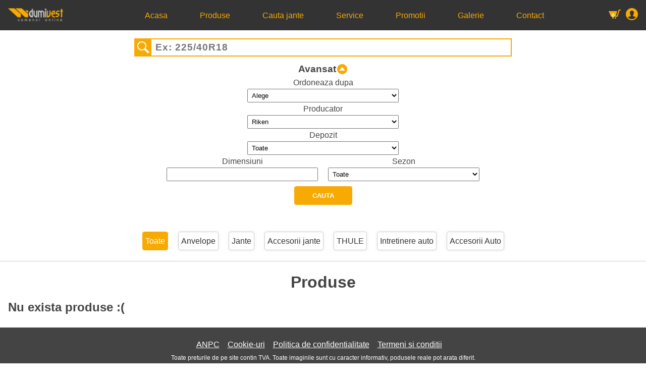

--- FILE ---
content_type: text/html; charset=UTF-8
request_url: https://dumivest.ro/produse?producator=10354
body_size: 2867
content:
<html>
<head>
  <meta charset="UTF-8" />
  <title>DumiVest</title>
  <meta charset="UTF-8"><meta name="viewport" content="width=device-width, initial-scale=1.0"><meta name="apple-mobile-web-app-capable" content="yes"><meta name="apple-mobile-web-app-status-bar-style" content="black"><meta name="generator" content="EOB - Easy Online Builder"/><meta name="author" content="Stoc Digital Studio"/><title></title><meta name="description" content=""><meta name="keywords" content="">	<link href="https://dumivest.ro/modules_css/350.css" rel="stylesheet" type="text/css" />
	<link type="text/css" href="https://dumivest.ro/js/jquery/jquery-ui/1.8.16/css/ui-lightness/jquery-ui-1.8.16.custom.css" rel="stylesheet" />

	<script type="text/javascript" src="https://dumivest.ro/js/jquery/jquery-1.6.4.min.js"></script>
	<script type="text/javascript" src="https://dumivest.ro/js/jquery/jquery-ui/1.8.16/js/jquery-ui-1.8.16.custom.min.js"></script>
	<script type="text/javascript" src="https://dumivest.ro/eob-libs/com/sds/eob/Modules/DumivestNew/js/CustomScripts.js"></script>
	<script type="text/javascript" src="https://dumivest.ro/eob-libs/com/sds/eob/Modules/DumivestNew/js/pagination/PaginationDumi.js"></script>
	<script type="text/javascript" src="https://dumivest.ro/js/common/BackToTop.js"></script>
</head>
<body class="Pageproduse language-ro authOff dumivest">
  <div class="top_bar">
    
			<nav class="menu_container">
				<div class="mobile_menu">
					<svg id="hamburgher" width="24" height="24" xmlns="http://www.w3.org/2000/svg" fill-rule="evenodd" clip-rule="evenodd"><path d="M24 18v1h-24v-1h24zm0-6v1h-24v-1h24zm0-6v1h-24v-1h24z" fill="#1040e2"/><path d="M24 19h-24v-1h24v1zm0-6h-24v-1h24v1zm0-6h-24v-1h24v1z"/></svg>
				</div>
				<div class="logo_container"><a href="https://dumivest.ro/acasa"><img src="https://dumivest.ro/files_/logo_invert.png" alt="logo" title="dumivest"></a></div>
				<div class="login_container"><svg id="account_icon" xmlns="http://www.w3.org/2000/svg" width="24" height="24" viewBox="0 0 24 24"><path d="M12 0c-6.627 0-12 5.373-12 12s5.373 12 12 12 12-5.373 12-12-5.373-12-12-12zm0 22c-3.123 0-5.914-1.441-7.749-3.69.259-.588.783-.995 1.867-1.246 2.244-.518 4.459-.981 3.393-2.945-3.155-5.82-.899-9.119 2.489-9.119 3.322 0 5.634 3.177 2.489 9.119-1.035 1.952 1.1 2.416 3.393 2.945 1.082.25 1.61.655 1.871 1.241-1.836 2.253-4.628 3.695-7.753 3.695z"/></svg></div>
				<ul class="menu_list">
					<li><a href="https://dumivest.ro/acasa">Acasa</a></li>
					<li><a href="https://dumivest.ro/produse">Produse</a></li>
					<li><a href="https://dumivest.ro/cauta-jante-dupa-masina">Cauta jante</a></li>
					<li><a href="https://dumivest.ro/service">Service</a></li>
					<li><a href="https://dumivest.ro/promotii">Promotii</a></li>
					<li><a href="https://dumivest.ro/galerie">Galerie</a></li>
					<li><a href="https://dumivest.ro/contact">Contact</a></li>
				</ul>
				<ul class="account_menu">
								<li><a href="https://dumivest.ro/login">Login</a></li>
								<li><a href="https://dumivest.ro/register">Cont nou</a></li>
								<li><a href="https://dumivest.ro/password-recovery">Am uitat parola</a></li>
							</ul>
			</nav>
			    <div class="cart_icon_container"><a href="https://dumivest.ro/cos-cumparaturi"><svg class="shopping_cart_icon" xmlns="http://www.w3.org/2000/svg" width="24" height="24" viewBox="0 0 24 24"><path d="M10 19.5c0 .829-.672 1.5-1.5 1.5s-1.5-.671-1.5-1.5c0-.828.672-1.5 1.5-1.5s1.5.672 1.5 1.5zm3.5-1.5c-.828 0-1.5.671-1.5 1.5s.672 1.5 1.5 1.5 1.5-.671 1.5-1.5c0-.828-.672-1.5-1.5-1.5zm6.304-15l-3.431 12h-2.102l2.542-9h-16.813l4.615 11h13.239l3.474-12h1.929l.743-2h-4.196z"/></svg><span>0</span></a></div>  </div>
  <div class="main">
        <div class="container border_verical"><form id="filter_form" method="GET" action="https://dumivest.ro/produse/categorie/anvelope/3046/"><div class="form_item"><input type="text" id="cautare" name="cautare" value="" placeholder="Ex: 225/40R18" style="background-image: url(https://dumivest.ro/eob-libs/com/sds/eob/Modules/DumivestNew/assets/iconmonstr-magnifier-6-32.png)" /></div><div class="filter_container"><h3>Avansat</h3><div class="down_arrow active"><svg clip-rule="evenodd" fill-rule="evenodd" stroke-linejoin="round" stroke-miterlimit="2" viewBox="0 0 24 24" xmlns="http://www.w3.org/2000/svg"><path d="m11.998 2c5.517 0 9.997 4.48 9.997 9.998 0 5.517-4.48 9.997-9.997 9.997-5.518 0-9.998-4.48-9.998-9.997 0-5.518 4.48-9.998 9.998-9.998zm4.843 8.211c.108-.141.157-.3.157-.456 0-.389-.306-.755-.749-.755h-8.501c-.445 0-.75.367-.75.755 0 .157.05.316.159.457 1.203 1.554 3.252 4.199 4.258 5.498.142.184.36.29.592.29.23 0 .449-.107.591-.291z" fill-rule="nonzero"/></svg></div></div><div class="filter_inner_container active"><div class="form_item"><label for="sortarePret">Ordoneaza dupa</label><select id="sortarePret" name="sortarePret"><option value="">Alege</option><option value="ASC" >Pret crescator</option><option value="DESC" >Pret descrescator</option></select><label for="producator">Producator</label><select id="producator" name="producator"><option value="">Toate</option><option value="10148"  >Michelin</option><option value="10149"  >Dunlop</option><option value="10151"  >Goodyear</option><option value="10152"  >Debica</option><option value="10153"  >Sava</option><option value="10154"  >Continental</option><option value="10155"  >Hankook</option><option value="10156"  >Matador</option><option value="10157"  >Nokian</option><option value="10159"  >Kleber</option><option value="10160"  >Pirelli</option><option value="10161"  >Semperit</option><option value="10162"  >Uniroyal</option><option value="10164"  >Barum</option><option value="10165"  >Kormoran</option><option value="10166"  >Fulda</option><option value="10171"  >Tigar</option><option value="10172"  >Yokohama</option><option value="10181"  >Falken</option><option value="10183"  >Linglong</option><option value="10202"  >Bridgestone</option><option value="10203"  >Firestone</option><option value="10204"  >Kumho</option><option value="10205"  >Nexen</option><option value="10206"  >BFGoodrich</option><option value="10227"  >General</option><option value="10262"  >Viking</option><option value="10268"  >Imperial</option><option value="10273"  >Sailun</option><option value="10302"  >--------</option><option value="10321"  >Sebring</option><option value="10328"  >Vredestein</option><option value="10330"  >Kingstar</option><option value="10331"  >Tristar</option><option value="10336"  >NANKANG </option><option value="10342"  >Minerva</option><option value="10352"  >SUNWIDE </option><option value="10354" selected="selected" >Riken</option><option value="10356"  >LAUFENN</option><option value="10357"  >WESTLAKE</option><option value="10358"  >APOLLO</option><option value="10359"  >ZEETEX </option><option value="10360"  >MOMO</option></select><label for="depozit">Depozit</label><select id="depozit" name="depozit"><option value="">Toate</option><option value="1"  >Depozit General</option><option value="3"  >Depozit Timisoara</option><option value="5"  >Depozit camioane (UTA)</option><option value="10"  >Depozit Central Arad</option></select></div><div class="characteristics_container"><div class="form_item"><label for="Dimensiuni">Dimensiuni</label><input type="text" id="Dimensiuni" name="c_1983" value="" ></div><div class="form_item"><label for="Sezon">Sezon</label><select id="Sezon" name="c_1984" class="characteristic_select"><option value="">Toate</option><option value="vara" >Vara</option><option value="iarna" >Iarna</option><option value="toate anotimpurile" >Toate anotimpurile</option></select></div></div></div><input type="submit" id="filter_submit" value="Cauta" /></form></div>
			<script>
				$(document).ready(()=>{
						$("#filter_submit").bind("click", (e)=>{
							let inputArr = $("#filter_form").find("input");
							let selectArr = $("#filter_form").find("select");
							let allInputs = inputArr.add(selectArr);
							let filledInputs = [];
						
							for (let i = 0; i < allInputs.length - 1; i++)
							{
								if (allInputs[i].value != "")
									filledInputs.push(allInputs[i]);
							}
						
							if (filledInputs.length < 1) {
								alert("Nu ati completat niciun camp!");
								e.preventDefault();
							}
					})
				})
			</script>
			    <div class="container"><div class="categories_container"><a class="categorie active" href="https://dumivest.ro/produse">Toate</a><a class="categorie " href="https://dumivest.ro/produse/categorie/Anvelope/3046/">Anvelope</a><a class="categorie " href="https://dumivest.ro/produse/categorie/Jante/3047/">Jante</a><a class="categorie " href="https://dumivest.ro/produse/categorie/Accesorii jante/3049/">Accesorii jante</a><a class="categorie " href="https://dumivest.ro/produse/categorie/THULE/3051/">THULE</a><a class="categorie " href="https://dumivest.ro/produse/categorie/Intretinere auto /3053/">Intretinere auto </a><a class="categorie " href="https://dumivest.ro/produse/categorie/Accesorii Auto/3062/">Accesorii Auto</a></div></div><div class="container border_top" id="catalog"><h1 class="title no_margin_top">Produse</h1><h2>Nu exista produse :(</h2>  </div>
  <footer id="footer"><div class="footer_menu"><div class="footer_item"><a href="https://anpc.ro/" target="_blank">ANPC</a></div><div class="footer_item"><a href="https://dumivest.ro/cookies">Cookie-uri</a></div><div class="footer_item"><a href="https://dumivest.ro/politica-de-confidentialitate">Politica de confidentialitate</a></div><div class="footer_item"><a href="https://dumivest.ro/termeni-si-conditii-de-utilizare">Termeni si conditii</a></div></div><div class="footer_information"><div class="footer_text">Toate preturile de pe site contin TVA. Toate imaginile sunt cu caracter informativ, podusele reale pot arata diferit.</div><div class="footer_text">Toate drepturile sunt protejate © 2026 DUMIVEST SRL</div><div class="footer_text">CUI: RO11385336, Nr.Reg.Comert: J02/28/1999, Capitalul social: 10000RON</div></div></footer>  <script>
			$(document).ready(function(){
				const _customScript = new CustomScripts();
			});
			</script></body>
</html>
<!--20220708171535-->

--- FILE ---
content_type: text/css
request_url: https://dumivest.ro/modules_css/350.css
body_size: 5719
content:


/************************************************************************/
/* FROM CSS FILE: filtreJante.css */
/************************************************************************/

.dmsFiltruContainer {
  padding: 1rem;
  width: 50%;
  margin: auto;
}

.dmsFiltruContainer select {
  width: 100% !important;
  padding: 5px;
}

.dmsFiltruContainer input[type='submit'] {
  margin: auto;
  display: block;
  margin-top: 1rem;
  border: 1px solid #F8AA04;
  background-color: #F8AA04;
  color: #fff;
  text-transform: uppercase;
  font-weight: 600;
  border-radius: 4px;
  padding: 10px;
}


@media only screen and (max-width: 425px) {
  .dmsFiltruContainer {
    width: 100%;
  }
}

/************************************************************************/
/* FROM CSS FILE: comanda.css */
/************************************************************************/

.order_text_container, .order_image_container {
  text-align: center;
}


.tyre_icon {
    -webkit-animation:spin 4s linear infinite;
    -moz-animation:spin 4s linear infinite;
    animation:spin 4s linear infinite;
}


@-moz-keyframes spin { 
    100% { -moz-transform: rotate(360deg); } 
}

@-webkit-keyframes spin { 
    100% { -webkit-transform: rotate(360deg); } 
}

@keyframes spin { 
    100% { 
        -webkit-transform: rotate(360deg); 
        transform:rotate(360deg); 
    } 
}


h2.center {
  text-align: left;
}

/************************************************************************/
/* FROM CSS FILE: banner.css */
/************************************************************************/

.banner_inner {
  position: relative;
  max-width: 100%;
}

.banner_inner img {
  width: 100%;
  object-fit: cover;
  height: 500px;
}

.banner_inner .banner_text {
  position: absolute;
  height: 100%;
  top: 0;
  margin: 0;
  left: 0;
  width: 100%;
  display: flex;
  justify-content: center;
  align-items: center;
}

.banner_inner .banner_text h1 {
  padding: 1rem;
  background-color: rgba(0,0,0,0.35);
  color: #F8AA04;
}

/************************************************************************/
/* FROM CSS FILE: acasa.css */
/************************************************************************/

.Pageacasa .container {
  text-align: center;
}

/************************************************************************/
/* FROM CSS FILE: percentage.css */
/************************************************************************/

.rect-auto,
.c100.p51 .slice,
.c100.p52 .slice,
.c100.p53 .slice,
.c100.p54 .slice,
.c100.p55 .slice,
.c100.p56 .slice,
.c100.p57 .slice,
.c100.p58 .slice,
.c100.p59 .slice,
.c100.p60 .slice,
.c100.p61 .slice,
.c100.p62 .slice,
.c100.p63 .slice,
.c100.p64 .slice,
.c100.p65 .slice,
.c100.p66 .slice,
.c100.p67 .slice,
.c100.p68 .slice,
.c100.p69 .slice,
.c100.p70 .slice,
.c100.p71 .slice,
.c100.p72 .slice,
.c100.p73 .slice,
.c100.p74 .slice,
.c100.p75 .slice,
.c100.p76 .slice,
.c100.p77 .slice,
.c100.p78 .slice,
.c100.p79 .slice,
.c100.p80 .slice,
.c100.p81 .slice,
.c100.p82 .slice,
.c100.p83 .slice,
.c100.p84 .slice,
.c100.p85 .slice,
.c100.p86 .slice,
.c100.p87 .slice,
.c100.p88 .slice,
.c100.p89 .slice,
.c100.p90 .slice,
.c100.p91 .slice,
.c100.p92 .slice,
.c100.p93 .slice,
.c100.p94 .slice,
.c100.p95 .slice,
.c100.p96 .slice,
.c100.p97 .slice,
.c100.p98 .slice,
.c100.p99 .slice,
.c100.p100 .slice {
    clip: rect(auto, auto, auto, auto);
}
.pie,
.c100 .bar,
.c100.p51 .fill,
.c100.p52 .fill,
.c100.p53 .fill,
.c100.p54 .fill,
.c100.p55 .fill,
.c100.p56 .fill,
.c100.p57 .fill,
.c100.p58 .fill,
.c100.p59 .fill,
.c100.p60 .fill,
.c100.p61 .fill,
.c100.p62 .fill,
.c100.p63 .fill,
.c100.p64 .fill,
.c100.p65 .fill,
.c100.p66 .fill,
.c100.p67 .fill,
.c100.p68 .fill,
.c100.p69 .fill,
.c100.p70 .fill,
.c100.p71 .fill,
.c100.p72 .fill,
.c100.p73 .fill,
.c100.p74 .fill,
.c100.p75 .fill,
.c100.p76 .fill,
.c100.p77 .fill,
.c100.p78 .fill,
.c100.p79 .fill,
.c100.p80 .fill,
.c100.p81 .fill,
.c100.p82 .fill,
.c100.p83 .fill,
.c100.p84 .fill,
.c100.p85 .fill,
.c100.p86 .fill,
.c100.p87 .fill,
.c100.p88 .fill,
.c100.p89 .fill,
.c100.p90 .fill,
.c100.p91 .fill,
.c100.p92 .fill,
.c100.p93 .fill,
.c100.p94 .fill,
.c100.p95 .fill,
.c100.p96 .fill,
.c100.p97 .fill,
.c100.p98 .fill,
.c100.p99 .fill,
.c100.p100 .fill {
    position: absolute;
    border: 0.08em solid #307bbb;
    width: 0.84em;
    height: 0.84em;
    clip: rect(0em, 0.5em, 1em, 0em);
    -webkit-border-radius: 50%;
    -moz-border-radius: 50%;
    -ms-border-radius: 50%;
    -o-border-radius: 50%;
    border-radius: 50%;
    -webkit-transform: rotate(0deg);
    -moz-transform: rotate(0deg);
    -ms-transform: rotate(0deg);
    -o-transform: rotate(0deg);
    transform: rotate(0deg);
}
.pie-fill,
.c100.p51 .bar:after,
.c100.p51 .fill,
.c100.p52 .bar:after,
.c100.p52 .fill,
.c100.p53 .bar:after,
.c100.p53 .fill,
.c100.p54 .bar:after,
.c100.p54 .fill,
.c100.p55 .bar:after,
.c100.p55 .fill,
.c100.p56 .bar:after,
.c100.p56 .fill,
.c100.p57 .bar:after,
.c100.p57 .fill,
.c100.p58 .bar:after,
.c100.p58 .fill,
.c100.p59 .bar:after,
.c100.p59 .fill,
.c100.p60 .bar:after,
.c100.p60 .fill,
.c100.p61 .bar:after,
.c100.p61 .fill,
.c100.p62 .bar:after,
.c100.p62 .fill,
.c100.p63 .bar:after,
.c100.p63 .fill,
.c100.p64 .bar:after,
.c100.p64 .fill,
.c100.p65 .bar:after,
.c100.p65 .fill,
.c100.p66 .bar:after,
.c100.p66 .fill,
.c100.p67 .bar:after,
.c100.p67 .fill,
.c100.p68 .bar:after,
.c100.p68 .fill,
.c100.p69 .bar:after,
.c100.p69 .fill,
.c100.p70 .bar:after,
.c100.p70 .fill,
.c100.p71 .bar:after,
.c100.p71 .fill,
.c100.p72 .bar:after,
.c100.p72 .fill,
.c100.p73 .bar:after,
.c100.p73 .fill,
.c100.p74 .bar:after,
.c100.p74 .fill,
.c100.p75 .bar:after,
.c100.p75 .fill,
.c100.p76 .bar:after,
.c100.p76 .fill,
.c100.p77 .bar:after,
.c100.p77 .fill,
.c100.p78 .bar:after,
.c100.p78 .fill,
.c100.p79 .bar:after,
.c100.p79 .fill,
.c100.p80 .bar:after,
.c100.p80 .fill,
.c100.p81 .bar:after,
.c100.p81 .fill,
.c100.p82 .bar:after,
.c100.p82 .fill,
.c100.p83 .bar:after,
.c100.p83 .fill,
.c100.p84 .bar:after,
.c100.p84 .fill,
.c100.p85 .bar:after,
.c100.p85 .fill,
.c100.p86 .bar:after,
.c100.p86 .fill,
.c100.p87 .bar:after,
.c100.p87 .fill,
.c100.p88 .bar:after,
.c100.p88 .fill,
.c100.p89 .bar:after,
.c100.p89 .fill,
.c100.p90 .bar:after,
.c100.p90 .fill,
.c100.p91 .bar:after,
.c100.p91 .fill,
.c100.p92 .bar:after,
.c100.p92 .fill,
.c100.p93 .bar:after,
.c100.p93 .fill,
.c100.p94 .bar:after,
.c100.p94 .fill,
.c100.p95 .bar:after,
.c100.p95 .fill,
.c100.p96 .bar:after,
.c100.p96 .fill,
.c100.p97 .bar:after,
.c100.p97 .fill,
.c100.p98 .bar:after,
.c100.p98 .fill,
.c100.p99 .bar:after,
.c100.p99 .fill,
.c100.p100 .bar:after,
.c100.p100 .fill {
    -webkit-transform: rotate(180deg);
    -moz-transform: rotate(180deg);
    -ms-transform: rotate(180deg);
    -o-transform: rotate(180deg);
    transform: rotate(180deg);
}
.c100 {
    position: relative;
    font-size: 120px;
    width: 1em;
    height: 1em;
    -webkit-border-radius: 50%;
    -moz-border-radius: 50%;
    -ms-border-radius: 50%;
    -o-border-radius: 50%;
    border-radius: 50%;
    float: left;
    margin: 0 0.1em 0.1em 0;
    background-color: #cccccc;
}
.c100 *,
.c100 *:before,
.c100 *:after {
    -webkit-box-sizing: content-box;
    -moz-box-sizing: content-box;
    box-sizing: content-box;
}
.c100.center {
    float: none;
    margin: 0 auto;
}
.c100.big {
    font-size: 240px;
}
.c100.small {
    font-size: 80px;
}
.c100 > span {
    position: absolute;
    width: 100%;
    z-index: 1;
    left: 0;
    top: 0;
    width: 5em;
    line-height: 5em;
    font-size: 0.2em;
    color: #cccccc;
    display: block;
    text-align: center;
    white-space: nowrap;
    -webkit-transition-property: all;
    -moz-transition-property: all;
    -o-transition-property: all;
    transition-property: all;
    -webkit-transition-duration: 0.2s;
    -moz-transition-duration: 0.2s;
    -o-transition-duration: 0.2s;
    transition-duration: 0.2s;
    -webkit-transition-timing-function: ease-out;
    -moz-transition-timing-function: ease-out;
    -o-transition-timing-function: ease-out;
    transition-timing-function: ease-out;
}
.c100:after {
    position: absolute;
    top: 0.08em;
    left: 0.08em;
    display: block;
    content: " ";
    -webkit-border-radius: 50%;
    -moz-border-radius: 50%;
    -ms-border-radius: 50%;
    -o-border-radius: 50%;
    border-radius: 50%;
    background-color: whitesmoke;
    width: 0.84em;
    height: 0.84em;
    -webkit-transition-property: all;
    -moz-transition-property: all;
    -o-transition-property: all;
    transition-property: all;
    -webkit-transition-duration: 0.2s;
    -moz-transition-duration: 0.2s;
    -o-transition-duration: 0.2s;
    transition-duration: 0.2s;
    -webkit-transition-timing-function: ease-in;
    -moz-transition-timing-function: ease-in;
    -o-transition-timing-function: ease-in;
    transition-timing-function: ease-in;
}
.c100 .slice {
    position: absolute;
    width: 1em;
    height: 1em;
    clip: rect(0em, 1em, 1em, 0.5em);
}
.c100.p1 .bar {
    -webkit-transform: rotate(3.6deg);
    -moz-transform: rotate(3.6deg);
    -ms-transform: rotate(3.6deg);
    -o-transform: rotate(3.6deg);
    transform: rotate(3.6deg);
}
.c100.p2 .bar {
    -webkit-transform: rotate(7.2deg);
    -moz-transform: rotate(7.2deg);
    -ms-transform: rotate(7.2deg);
    -o-transform: rotate(7.2deg);
    transform: rotate(7.2deg);
}
.c100.p3 .bar {
    -webkit-transform: rotate(10.8deg);
    -moz-transform: rotate(10.8deg);
    -ms-transform: rotate(10.8deg);
    -o-transform: rotate(10.8deg);
    transform: rotate(10.8deg);
}
.c100.p4 .bar {
    -webkit-transform: rotate(14.4deg);
    -moz-transform: rotate(14.4deg);
    -ms-transform: rotate(14.4deg);
    -o-transform: rotate(14.4deg);
    transform: rotate(14.4deg);
}
.c100.p5 .bar {
    -webkit-transform: rotate(18deg);
    -moz-transform: rotate(18deg);
    -ms-transform: rotate(18deg);
    -o-transform: rotate(18deg);
    transform: rotate(18deg);
}
.c100.p6 .bar {
    -webkit-transform: rotate(21.6deg);
    -moz-transform: rotate(21.6deg);
    -ms-transform: rotate(21.6deg);
    -o-transform: rotate(21.6deg);
    transform: rotate(21.6deg);
}
.c100.p7 .bar {
    -webkit-transform: rotate(25.2deg);
    -moz-transform: rotate(25.2deg);
    -ms-transform: rotate(25.2deg);
    -o-transform: rotate(25.2deg);
    transform: rotate(25.2deg);
}
.c100.p8 .bar {
    -webkit-transform: rotate(28.8deg);
    -moz-transform: rotate(28.8deg);
    -ms-transform: rotate(28.8deg);
    -o-transform: rotate(28.8deg);
    transform: rotate(28.8deg);
}
.c100.p9 .bar {
    -webkit-transform: rotate(32.4deg);
    -moz-transform: rotate(32.4deg);
    -ms-transform: rotate(32.4deg);
    -o-transform: rotate(32.4deg);
    transform: rotate(32.4deg);
}
.c100.p10 .bar {
    -webkit-transform: rotate(36deg);
    -moz-transform: rotate(36deg);
    -ms-transform: rotate(36deg);
    -o-transform: rotate(36deg);
    transform: rotate(36deg);
}
.c100.p11 .bar {
    -webkit-transform: rotate(39.6deg);
    -moz-transform: rotate(39.6deg);
    -ms-transform: rotate(39.6deg);
    -o-transform: rotate(39.6deg);
    transform: rotate(39.6deg);
}
.c100.p12 .bar {
    -webkit-transform: rotate(43.2deg);
    -moz-transform: rotate(43.2deg);
    -ms-transform: rotate(43.2deg);
    -o-transform: rotate(43.2deg);
    transform: rotate(43.2deg);
}
.c100.p13 .bar {
    -webkit-transform: rotate(46.8deg);
    -moz-transform: rotate(46.8deg);
    -ms-transform: rotate(46.8deg);
    -o-transform: rotate(46.8deg);
    transform: rotate(46.8deg);
}
.c100.p14 .bar {
    -webkit-transform: rotate(50.4deg);
    -moz-transform: rotate(50.4deg);
    -ms-transform: rotate(50.4deg);
    -o-transform: rotate(50.4deg);
    transform: rotate(50.4deg);
}
.c100.p15 .bar {
    -webkit-transform: rotate(54deg);
    -moz-transform: rotate(54deg);
    -ms-transform: rotate(54deg);
    -o-transform: rotate(54deg);
    transform: rotate(54deg);
}
.c100.p16 .bar {
    -webkit-transform: rotate(57.6deg);
    -moz-transform: rotate(57.6deg);
    -ms-transform: rotate(57.6deg);
    -o-transform: rotate(57.6deg);
    transform: rotate(57.6deg);
}
.c100.p17 .bar {
    -webkit-transform: rotate(61.2deg);
    -moz-transform: rotate(61.2deg);
    -ms-transform: rotate(61.2deg);
    -o-transform: rotate(61.2deg);
    transform: rotate(61.2deg);
}
.c100.p18 .bar {
    -webkit-transform: rotate(64.8deg);
    -moz-transform: rotate(64.8deg);
    -ms-transform: rotate(64.8deg);
    -o-transform: rotate(64.8deg);
    transform: rotate(64.8deg);
}
.c100.p19 .bar {
    -webkit-transform: rotate(68.4deg);
    -moz-transform: rotate(68.4deg);
    -ms-transform: rotate(68.4deg);
    -o-transform: rotate(68.4deg);
    transform: rotate(68.4deg);
}
.c100.p20 .bar {
    -webkit-transform: rotate(72deg);
    -moz-transform: rotate(72deg);
    -ms-transform: rotate(72deg);
    -o-transform: rotate(72deg);
    transform: rotate(72deg);
}
.c100.p21 .bar {
    -webkit-transform: rotate(75.6deg);
    -moz-transform: rotate(75.6deg);
    -ms-transform: rotate(75.6deg);
    -o-transform: rotate(75.6deg);
    transform: rotate(75.6deg);
}
.c100.p22 .bar {
    -webkit-transform: rotate(79.2deg);
    -moz-transform: rotate(79.2deg);
    -ms-transform: rotate(79.2deg);
    -o-transform: rotate(79.2deg);
    transform: rotate(79.2deg);
}
.c100.p23 .bar {
    -webkit-transform: rotate(82.8deg);
    -moz-transform: rotate(82.8deg);
    -ms-transform: rotate(82.8deg);
    -o-transform: rotate(82.8deg);
    transform: rotate(82.8deg);
}
.c100.p24 .bar {
    -webkit-transform: rotate(86.4deg);
    -moz-transform: rotate(86.4deg);
    -ms-transform: rotate(86.4deg);
    -o-transform: rotate(86.4deg);
    transform: rotate(86.4deg);
}
.c100.p25 .bar {
    -webkit-transform: rotate(90deg);
    -moz-transform: rotate(90deg);
    -ms-transform: rotate(90deg);
    -o-transform: rotate(90deg);
    transform: rotate(90deg);
}
.c100.p26 .bar {
    -webkit-transform: rotate(93.6deg);
    -moz-transform: rotate(93.6deg);
    -ms-transform: rotate(93.6deg);
    -o-transform: rotate(93.6deg);
    transform: rotate(93.6deg);
}
.c100.p27 .bar {
    -webkit-transform: rotate(97.2deg);
    -moz-transform: rotate(97.2deg);
    -ms-transform: rotate(97.2deg);
    -o-transform: rotate(97.2deg);
    transform: rotate(97.2deg);
}
.c100.p28 .bar {
    -webkit-transform: rotate(100.8deg);
    -moz-transform: rotate(100.8deg);
    -ms-transform: rotate(100.8deg);
    -o-transform: rotate(100.8deg);
    transform: rotate(100.8deg);
}
.c100.p29 .bar {
    -webkit-transform: rotate(104.4deg);
    -moz-transform: rotate(104.4deg);
    -ms-transform: rotate(104.4deg);
    -o-transform: rotate(104.4deg);
    transform: rotate(104.4deg);
}
.c100.p30 .bar {
    -webkit-transform: rotate(108deg);
    -moz-transform: rotate(108deg);
    -ms-transform: rotate(108deg);
    -o-transform: rotate(108deg);
    transform: rotate(108deg);
}
.c100.p31 .bar {
    -webkit-transform: rotate(111.6deg);
    -moz-transform: rotate(111.6deg);
    -ms-transform: rotate(111.6deg);
    -o-transform: rotate(111.6deg);
    transform: rotate(111.6deg);
}
.c100.p32 .bar {
    -webkit-transform: rotate(115.2deg);
    -moz-transform: rotate(115.2deg);
    -ms-transform: rotate(115.2deg);
    -o-transform: rotate(115.2deg);
    transform: rotate(115.2deg);
}
.c100.p33 .bar {
    -webkit-transform: rotate(118.8deg);
    -moz-transform: rotate(118.8deg);
    -ms-transform: rotate(118.8deg);
    -o-transform: rotate(118.8deg);
    transform: rotate(118.8deg);
}
.c100.p34 .bar {
    -webkit-transform: rotate(122.4deg);
    -moz-transform: rotate(122.4deg);
    -ms-transform: rotate(122.4deg);
    -o-transform: rotate(122.4deg);
    transform: rotate(122.4deg);
}
.c100.p35 .bar {
    -webkit-transform: rotate(126deg);
    -moz-transform: rotate(126deg);
    -ms-transform: rotate(126deg);
    -o-transform: rotate(126deg);
    transform: rotate(126deg);
}
.c100.p36 .bar {
    -webkit-transform: rotate(129.6deg);
    -moz-transform: rotate(129.6deg);
    -ms-transform: rotate(129.6deg);
    -o-transform: rotate(129.6deg);
    transform: rotate(129.6deg);
}
.c100.p37 .bar {
    -webkit-transform: rotate(133.2deg);
    -moz-transform: rotate(133.2deg);
    -ms-transform: rotate(133.2deg);
    -o-transform: rotate(133.2deg);
    transform: rotate(133.2deg);
}
.c100.p38 .bar {
    -webkit-transform: rotate(136.8deg);
    -moz-transform: rotate(136.8deg);
    -ms-transform: rotate(136.8deg);
    -o-transform: rotate(136.8deg);
    transform: rotate(136.8deg);
}
.c100.p39 .bar {
    -webkit-transform: rotate(140.4deg);
    -moz-transform: rotate(140.4deg);
    -ms-transform: rotate(140.4deg);
    -o-transform: rotate(140.4deg);
    transform: rotate(140.4deg);
}
.c100.p40 .bar {
    -webkit-transform: rotate(144deg);
    -moz-transform: rotate(144deg);
    -ms-transform: rotate(144deg);
    -o-transform: rotate(144deg);
    transform: rotate(144deg);
}
.c100.p41 .bar {
    -webkit-transform: rotate(147.6deg);
    -moz-transform: rotate(147.6deg);
    -ms-transform: rotate(147.6deg);
    -o-transform: rotate(147.6deg);
    transform: rotate(147.6deg);
}
.c100.p42 .bar {
    -webkit-transform: rotate(151.2deg);
    -moz-transform: rotate(151.2deg);
    -ms-transform: rotate(151.2deg);
    -o-transform: rotate(151.2deg);
    transform: rotate(151.2deg);
}
.c100.p43 .bar {
    -webkit-transform: rotate(154.8deg);
    -moz-transform: rotate(154.8deg);
    -ms-transform: rotate(154.8deg);
    -o-transform: rotate(154.8deg);
    transform: rotate(154.8deg);
}
.c100.p44 .bar {
    -webkit-transform: rotate(158.4deg);
    -moz-transform: rotate(158.4deg);
    -ms-transform: rotate(158.4deg);
    -o-transform: rotate(158.4deg);
    transform: rotate(158.4deg);
}
.c100.p45 .bar {
    -webkit-transform: rotate(162deg);
    -moz-transform: rotate(162deg);
    -ms-transform: rotate(162deg);
    -o-transform: rotate(162deg);
    transform: rotate(162deg);
}
.c100.p46 .bar {
    -webkit-transform: rotate(165.6deg);
    -moz-transform: rotate(165.6deg);
    -ms-transform: rotate(165.6deg);
    -o-transform: rotate(165.6deg);
    transform: rotate(165.6deg);
}
.c100.p47 .bar {
    -webkit-transform: rotate(169.2deg);
    -moz-transform: rotate(169.2deg);
    -ms-transform: rotate(169.2deg);
    -o-transform: rotate(169.2deg);
    transform: rotate(169.2deg);
}
.c100.p48 .bar {
    -webkit-transform: rotate(172.8deg);
    -moz-transform: rotate(172.8deg);
    -ms-transform: rotate(172.8deg);
    -o-transform: rotate(172.8deg);
    transform: rotate(172.8deg);
}
.c100.p49 .bar {
    -webkit-transform: rotate(176.4deg);
    -moz-transform: rotate(176.4deg);
    -ms-transform: rotate(176.4deg);
    -o-transform: rotate(176.4deg);
    transform: rotate(176.4deg);
}
.c100.p50 .bar {
    -webkit-transform: rotate(180deg);
    -moz-transform: rotate(180deg);
    -ms-transform: rotate(180deg);
    -o-transform: rotate(180deg);
    transform: rotate(180deg);
}
.c100.p51 .bar {
    -webkit-transform: rotate(183.6deg);
    -moz-transform: rotate(183.6deg);
    -ms-transform: rotate(183.6deg);
    -o-transform: rotate(183.6deg);
    transform: rotate(183.6deg);
}
.c100.p52 .bar {
    -webkit-transform: rotate(187.2deg);
    -moz-transform: rotate(187.2deg);
    -ms-transform: rotate(187.2deg);
    -o-transform: rotate(187.2deg);
    transform: rotate(187.2deg);
}
.c100.p53 .bar {
    -webkit-transform: rotate(190.8deg);
    -moz-transform: rotate(190.8deg);
    -ms-transform: rotate(190.8deg);
    -o-transform: rotate(190.8deg);
    transform: rotate(190.8deg);
}
.c100.p54 .bar {
    -webkit-transform: rotate(194.4deg);
    -moz-transform: rotate(194.4deg);
    -ms-transform: rotate(194.4deg);
    -o-transform: rotate(194.4deg);
    transform: rotate(194.4deg);
}
.c100.p55 .bar {
    -webkit-transform: rotate(198deg);
    -moz-transform: rotate(198deg);
    -ms-transform: rotate(198deg);
    -o-transform: rotate(198deg);
    transform: rotate(198deg);
}
.c100.p56 .bar {
    -webkit-transform: rotate(201.6deg);
    -moz-transform: rotate(201.6deg);
    -ms-transform: rotate(201.6deg);
    -o-transform: rotate(201.6deg);
    transform: rotate(201.6deg);
}
.c100.p57 .bar {
    -webkit-transform: rotate(205.2deg);
    -moz-transform: rotate(205.2deg);
    -ms-transform: rotate(205.2deg);
    -o-transform: rotate(205.2deg);
    transform: rotate(205.2deg);
}
.c100.p58 .bar {
    -webkit-transform: rotate(208.8deg);
    -moz-transform: rotate(208.8deg);
    -ms-transform: rotate(208.8deg);
    -o-transform: rotate(208.8deg);
    transform: rotate(208.8deg);
}
.c100.p59 .bar {
    -webkit-transform: rotate(212.4deg);
    -moz-transform: rotate(212.4deg);
    -ms-transform: rotate(212.4deg);
    -o-transform: rotate(212.4deg);
    transform: rotate(212.4deg);
}
.c100.p60 .bar {
    -webkit-transform: rotate(216deg);
    -moz-transform: rotate(216deg);
    -ms-transform: rotate(216deg);
    -o-transform: rotate(216deg);
    transform: rotate(216deg);
}
.c100.p61 .bar {
    -webkit-transform: rotate(219.6deg);
    -moz-transform: rotate(219.6deg);
    -ms-transform: rotate(219.6deg);
    -o-transform: rotate(219.6deg);
    transform: rotate(219.6deg);
}
.c100.p62 .bar {
    -webkit-transform: rotate(223.2deg);
    -moz-transform: rotate(223.2deg);
    -ms-transform: rotate(223.2deg);
    -o-transform: rotate(223.2deg);
    transform: rotate(223.2deg);
}
.c100.p63 .bar {
    -webkit-transform: rotate(226.8deg);
    -moz-transform: rotate(226.8deg);
    -ms-transform: rotate(226.8deg);
    -o-transform: rotate(226.8deg);
    transform: rotate(226.8deg);
}
.c100.p64 .bar {
    -webkit-transform: rotate(230.4deg);
    -moz-transform: rotate(230.4deg);
    -ms-transform: rotate(230.4deg);
    -o-transform: rotate(230.4deg);
    transform: rotate(230.4deg);
}
.c100.p65 .bar {
    -webkit-transform: rotate(234deg);
    -moz-transform: rotate(234deg);
    -ms-transform: rotate(234deg);
    -o-transform: rotate(234deg);
    transform: rotate(234deg);
}
.c100.p66 .bar {
    -webkit-transform: rotate(237.6deg);
    -moz-transform: rotate(237.6deg);
    -ms-transform: rotate(237.6deg);
    -o-transform: rotate(237.6deg);
    transform: rotate(237.6deg);
}
.c100.p67 .bar {
    -webkit-transform: rotate(241.2deg);
    -moz-transform: rotate(241.2deg);
    -ms-transform: rotate(241.2deg);
    -o-transform: rotate(241.2deg);
    transform: rotate(241.2deg);
}
.c100.p68 .bar {
    -webkit-transform: rotate(244.8deg);
    -moz-transform: rotate(244.8deg);
    -ms-transform: rotate(244.8deg);
    -o-transform: rotate(244.8deg);
    transform: rotate(244.8deg);
}
.c100.p69 .bar {
    -webkit-transform: rotate(248.4deg);
    -moz-transform: rotate(248.4deg);
    -ms-transform: rotate(248.4deg);
    -o-transform: rotate(248.4deg);
    transform: rotate(248.4deg);
}
.c100.p70 .bar {
    -webkit-transform: rotate(252deg);
    -moz-transform: rotate(252deg);
    -ms-transform: rotate(252deg);
    -o-transform: rotate(252deg);
    transform: rotate(252deg);
}
.c100.p71 .bar {
    -webkit-transform: rotate(255.6deg);
    -moz-transform: rotate(255.6deg);
    -ms-transform: rotate(255.6deg);
    -o-transform: rotate(255.6deg);
    transform: rotate(255.6deg);
}
.c100.p72 .bar {
    -webkit-transform: rotate(259.2deg);
    -moz-transform: rotate(259.2deg);
    -ms-transform: rotate(259.2deg);
    -o-transform: rotate(259.2deg);
    transform: rotate(259.2deg);
}
.c100.p73 .bar {
    -webkit-transform: rotate(262.8deg);
    -moz-transform: rotate(262.8deg);
    -ms-transform: rotate(262.8deg);
    -o-transform: rotate(262.8deg);
    transform: rotate(262.8deg);
}
.c100.p74 .bar {
    -webkit-transform: rotate(266.4deg);
    -moz-transform: rotate(266.4deg);
    -ms-transform: rotate(266.4deg);
    -o-transform: rotate(266.4deg);
    transform: rotate(266.4deg);
}
.c100.p75 .bar {
    -webkit-transform: rotate(270deg);
    -moz-transform: rotate(270deg);
    -ms-transform: rotate(270deg);
    -o-transform: rotate(270deg);
    transform: rotate(270deg);
}
.c100.p76 .bar {
    -webkit-transform: rotate(273.6deg);
    -moz-transform: rotate(273.6deg);
    -ms-transform: rotate(273.6deg);
    -o-transform: rotate(273.6deg);
    transform: rotate(273.6deg);
}
.c100.p77 .bar {
    -webkit-transform: rotate(277.2deg);
    -moz-transform: rotate(277.2deg);
    -ms-transform: rotate(277.2deg);
    -o-transform: rotate(277.2deg);
    transform: rotate(277.2deg);
}
.c100.p78 .bar {
    -webkit-transform: rotate(280.8deg);
    -moz-transform: rotate(280.8deg);
    -ms-transform: rotate(280.8deg);
    -o-transform: rotate(280.8deg);
    transform: rotate(280.8deg);
}
.c100.p79 .bar {
    -webkit-transform: rotate(284.4deg);
    -moz-transform: rotate(284.4deg);
    -ms-transform: rotate(284.4deg);
    -o-transform: rotate(284.4deg);
    transform: rotate(284.4deg);
}
.c100.p80 .bar {
    -webkit-transform: rotate(288deg);
    -moz-transform: rotate(288deg);
    -ms-transform: rotate(288deg);
    -o-transform: rotate(288deg);
    transform: rotate(288deg);
}
.c100.p81 .bar {
    -webkit-transform: rotate(291.6deg);
    -moz-transform: rotate(291.6deg);
    -ms-transform: rotate(291.6deg);
    -o-transform: rotate(291.6deg);
    transform: rotate(291.6deg);
}
.c100.p82 .bar {
    -webkit-transform: rotate(295.2deg);
    -moz-transform: rotate(295.2deg);
    -ms-transform: rotate(295.2deg);
    -o-transform: rotate(295.2deg);
    transform: rotate(295.2deg);
}
.c100.p83 .bar {
    -webkit-transform: rotate(298.8deg);
    -moz-transform: rotate(298.8deg);
    -ms-transform: rotate(298.8deg);
    -o-transform: rotate(298.8deg);
    transform: rotate(298.8deg);
}
.c100.p84 .bar {
    -webkit-transform: rotate(302.4deg);
    -moz-transform: rotate(302.4deg);
    -ms-transform: rotate(302.4deg);
    -o-transform: rotate(302.4deg);
    transform: rotate(302.4deg);
}
.c100.p85 .bar {
    -webkit-transform: rotate(306deg);
    -moz-transform: rotate(306deg);
    -ms-transform: rotate(306deg);
    -o-transform: rotate(306deg);
    transform: rotate(306deg);
}
.c100.p86 .bar {
    -webkit-transform: rotate(309.6deg);
    -moz-transform: rotate(309.6deg);
    -ms-transform: rotate(309.6deg);
    -o-transform: rotate(309.6deg);
    transform: rotate(309.6deg);
}
.c100.p87 .bar {
    -webkit-transform: rotate(313.2deg);
    -moz-transform: rotate(313.2deg);
    -ms-transform: rotate(313.2deg);
    -o-transform: rotate(313.2deg);
    transform: rotate(313.2deg);
}
.c100.p88 .bar {
    -webkit-transform: rotate(316.8deg);
    -moz-transform: rotate(316.8deg);
    -ms-transform: rotate(316.8deg);
    -o-transform: rotate(316.8deg);
    transform: rotate(316.8deg);
}
.c100.p89 .bar {
    -webkit-transform: rotate(320.4deg);
    -moz-transform: rotate(320.4deg);
    -ms-transform: rotate(320.4deg);
    -o-transform: rotate(320.4deg);
    transform: rotate(320.4deg);
}
.c100.p90 .bar {
    -webkit-transform: rotate(324deg);
    -moz-transform: rotate(324deg);
    -ms-transform: rotate(324deg);
    -o-transform: rotate(324deg);
    transform: rotate(324deg);
}
.c100.p91 .bar {
    -webkit-transform: rotate(327.6deg);
    -moz-transform: rotate(327.6deg);
    -ms-transform: rotate(327.6deg);
    -o-transform: rotate(327.6deg);
    transform: rotate(327.6deg);
}
.c100.p92 .bar {
    -webkit-transform: rotate(331.2deg);
    -moz-transform: rotate(331.2deg);
    -ms-transform: rotate(331.2deg);
    -o-transform: rotate(331.2deg);
    transform: rotate(331.2deg);
}
.c100.p93 .bar {
    -webkit-transform: rotate(334.8deg);
    -moz-transform: rotate(334.8deg);
    -ms-transform: rotate(334.8deg);
    -o-transform: rotate(334.8deg);
    transform: rotate(334.8deg);
}
.c100.p94 .bar {
    -webkit-transform: rotate(338.4deg);
    -moz-transform: rotate(338.4deg);
    -ms-transform: rotate(338.4deg);
    -o-transform: rotate(338.4deg);
    transform: rotate(338.4deg);
}
.c100.p95 .bar {
    -webkit-transform: rotate(342deg);
    -moz-transform: rotate(342deg);
    -ms-transform: rotate(342deg);
    -o-transform: rotate(342deg);
    transform: rotate(342deg);
}
.c100.p96 .bar {
    -webkit-transform: rotate(345.6deg);
    -moz-transform: rotate(345.6deg);
    -ms-transform: rotate(345.6deg);
    -o-transform: rotate(345.6deg);
    transform: rotate(345.6deg);
}
.c100.p97 .bar {
    -webkit-transform: rotate(349.2deg);
    -moz-transform: rotate(349.2deg);
    -ms-transform: rotate(349.2deg);
    -o-transform: rotate(349.2deg);
    transform: rotate(349.2deg);
}
.c100.p98 .bar {
    -webkit-transform: rotate(352.8deg);
    -moz-transform: rotate(352.8deg);
    -ms-transform: rotate(352.8deg);
    -o-transform: rotate(352.8deg);
    transform: rotate(352.8deg);
}
.c100.p99 .bar {
    -webkit-transform: rotate(356.4deg);
    -moz-transform: rotate(356.4deg);
    -ms-transform: rotate(356.4deg);
    -o-transform: rotate(356.4deg);
    transform: rotate(356.4deg);
}
.c100.p100 .bar {
    -webkit-transform: rotate(360deg);
    -moz-transform: rotate(360deg);
    -ms-transform: rotate(360deg);
    -o-transform: rotate(360deg);
    transform: rotate(360deg);
}
.c100:hover {
    cursor: default;
}
.c100:hover > span {
    width: 3.33em;
    line-height: 3.33em;
    font-size: 0.3em;
    color: #307bbb;
}
.c100:hover:after {
    top: 0.04em;
    left: 0.04em;
    width: 0.92em;
    height: 0.92em;
}
.c100.dark {
    background-color: #777777;
}
.c100.dark .bar,
.c100.dark .fill {
    border-color: #c6ff00 !important;
}
.c100.dark > span {
    color: #777777;
}
.c100.dark:after {
    background-color: #666666;
}
.c100.dark:hover > span {
    color: #c6ff00;
}
.c100.green .bar,
.c100.green .fill {
    border-color: #4db53c !important;
}
.c100.green:hover > span {
    color: #4db53c;
}
.c100.green.dark .bar,
.c100.green.dark .fill {
    border-color: #5fd400 !important;
}
.c100.green.dark:hover > span {
    color: #5fd400;
}
.c100.orange .bar,
.c100.orange .fill {
    border-color: #dd9d22 !important;
}
.c100.orange:hover > span {
    color: #dd9d22;
}
.c100.orange.dark .bar,
.c100.orange.dark .fill {
    border-color: #e08833 !important;
}
.c100.orange.dark:hover > span {
    color: #e08833;
}


/************************************************************************/
/* FROM CSS FILE: catre_magazin.css */
/************************************************************************/



/************************************************************************/
/* FROM CSS FILE: administrare.css */
/************************************************************************/

.product_card_link {
  position: relative;
}

.product_card_link .overlay {
  position: absolute;
  background-color: rgba(0,0,0,0.15);
  top: 0;
  left: 0;
  width: 100%;
  height: 100%;
  /* display: flex; */
  align-items: center;
  justify-content: center;
  display: none;
}

.product_card_link .overlay div {
  background-color: #333;
  color: #fff;
  padding: 1rem;
  font-size: 1.2rem;
  border-radius: 8px;
}

.product_card_link:hover > .overlay {
  display: flex;
}

.add_btn {
  background-color: #333;
  color: #fff;
  padding: 5px 10px;
  display: inline-block;
  margin-bottom: 1rem;
  border-radius: 4px;
}

/************************************************************************/
/* FROM CSS FILE: parteneri.css */
/************************************************************************/

.partener_container {
  border: 1px solid #ccc;
  height: 120px;
}

.partener_container img {
  width: 100%;
  height: 100%;
  object-fit: contain;
}

.parteneri_container{
  display: flex;
  flex-wrap: wrap;
  justify-content: center;
}

.partener_link{
  width: 200px;
  margin: 10px;
}


/************************************************************************/
/* FROM CSS FILE: orders.css */
/************************************************************************/

.order {
  padding: 10px 0;
  border-bottom: 1px solid #ccc;
}

.order div {
  padding: 0 2px;
}

.istoric_data,
.istoric_cantitate,
.istoric_pret,
.istoric_total{
  width: 15%;
}

.istoric_cantitate,
.istoric_pret,
.istoric_produs{
  text-align: center;
}

.istoric_total{
  text-align: right;
}

.istoric_produs{
  width: 40%; 
}

/************************************************************************/
/* FROM CSS FILE: pagination.css */
/************************************************************************/

.pagination_container {
  display: flex;
  align-items: center;
  justify-content: center;
} 

.right_arrow {
  transform: rotate(180deg)
}

.left_arrow:hover, .right_arrow:hover {
  cursor: pointer;
}

.pagination_container .pageContainer {
  border: 1px solid #F8AA04;
  padding: 0.5rem;
  color: #F8AA04;
  margin: 0 0.5rem;
  border-radius: 8px;
}

.pagination_container .pageContainer:hover, 
.pagination_container .pageContainer.active {
  cursor: pointer;
  background-color: #F8AA04;
  color: #fff;
}

@media only screen and (max-width: 425px) {
  .pagination_container {
    padding: 1rem 0;
  }
  
  .pagination_container .pageContainer {
    margin: 0 0.2rem;
  }
}

/************************************************************************/
/* FROM CSS FILE: cookies.css */
/************************************************************************/

@media only screen and (max-width: 960px) {
  .RichTextShow table {
    display: block;
    overflow-x: auto;
  }
}

/************************************************************************/
/* FROM CSS FILE: footer.css */
/************************************************************************/

footer {
  background-color: #444;
  color: #fff;
  padding: 1rem;
  text-align: center;
}

.footer_menu {
  justify-content: center;
}

.footer_menu div {
  padding: 5px 0;
}

.footer_menu a {
  color: #fff;
  text-decoration: underline;
}

.footer_text{
    font-size: 12px;
}

/************************************************************************/
/* FROM CSS FILE: shoppingCart.css */
/************************************************************************/

.top_bar {
  position: sticky;
  top: 0;
  z-index: 9999;
}

.cart_icon_container {
  position: absolute;
  top: 16px;
  right: 50px;
}

.cart_icon_container a {
  position: relative;
}

.cart_icon_container svg {
  fill: #F8AA04;
}

.Pagecoscumparaturi .container ul:first-of-type{
  border-top: 1px solid #ccc;
}

.cart_icon_container a span {
  position: absolute;
  top: -3px;
  right: 12px;
  font-size: 10px;
  color: #fff;
  font-weight: 600;
}

.Pagecoscumparaturi .row_produs {
  display: flex;
  width: 100%;
  border-bottom: 1px solid #ccc;
  padding: 10px 0;
  justify-content: space-between;
  position: relative;
}

.Pagecoscumparaturi .row_produs .image_container {
  display: flex;
  justify-content: center;
  align-items: center;
}

.Pagecoscumparaturi .row_produs div {
  padding: 2px;
}

.Pagecoscumparaturi .row_produs img {
  width: 100%;
}

.Pagecoscumparaturi .row_produs input[type="number"] {
  width: 25px;
  text-align: center;
}

.Pagecoscumparaturi .row_produs a {
  color: #444;
}

.Pagecoscumparaturi .total_container {
  display: flex;
  justify-content: space-between;
}

.Pagecoscumparaturi .total_container .text_cart_expire{
  width: 60%;
}

.Pagecoscumparaturi .total_container .total_comanda {
  text-align: right;
  width: 40%;
}

.Pagecoscumparaturi .total_container .amount {
  font-weight: 600;
}

.delete_icon_container svg {
  width: 24px;
  height: 24px;
  fill: crimson;
}

.comanda_container {
  text-align: right;
  margin: 1rem 0;
}

.comanda_btn {
  background-color: #F8AA04;
  color: #fff;
  padding: 10px;
  border-radius: 4px;
  border: 1px solid #F8AA04;
}

.mobile_container_left, 
.mobile_container_right {
  display: flex;
}

.mobile_container_left {
  width: 60%;
}

.mobile_container_right {
  width: 40%;
  justify-content: space-between;
}

.Pagecoscumparaturi .image_container {
  width: 20%;
}

.back_to_store_btn {
  color: #F8AA04;
  border: 1px solid #F8AA04;
  padding: 10px;
  border-radius: 4px;
  margin-right: 20px;
}

@media only screen and (max-width: 564px) {
  .Pagecoscumparaturi .row_produs {
    display: block;
  }
  
  .mobile_container_left {
    width: 100%;
    align-items: center;
    justify-content: space-between;
  }
  
  .Pagecoscumparaturi .image_container {
    width: 30%;
  }
  
  .Pagecoscumparaturi .product_info {
    width: 70%;
  }
  
  .mobile_container_right {
    width: 100%;
  }
  
  .delete_icon_container {
    position: absolute;
    top: 5px;
    right: 5px;
  }
}

@media only screen and (max-width: 342px) {
  .back_to_store_btn, .comanda_btn {
    display: block;
    text-align: center;
    width: 100%;
    margin: 10px auto;
  }
}

/************************************************************************/
/* FROM CSS FILE: forms.css */
/************************************************************************/

._form input, 
._form textarea {
  padding: 5px;
  width: 100% !important;
}

._form input[type='radio'], 
._form input[type='checkbox'] {
  padding: unset;
  width: unset !important;
}

._form textarea {
  resize: none;
}

._form input[type='submit'] {
  display: block;
  border: 1px solid #F8AA04;
  background-color: #F8AA04;
  color: #fff;
  text-transform: uppercase;
  font-weight: 600;
  width: fit-content !important;
  padding: 10px;
  border-radius: 4px;
  margin: 10px auto;
}

._form .eobFrmBuilderInputItemContainer {
  margin: 10px 0;
}

.register_state_switch ul {
  display: flex;
  justify-content: space-between;
  align-items: center;
}

.register_state_switch ul li {
  width: 170px;
  text-align: center;
  background-color: #ccc;
  padding: 10px;
  border-radius: 4px;
}

.register_state_switch ul li a {
  color: #fff;
  text-decoration: none;
}

.register_state_switch ul li.eobSelected {
  background-color: #F8AA04;
}

.form_item.flex {
  display: flex;
  margin: 10px 0;
}

.form_item.flex.flex_end {
  justify-content: flex-end;
}

.form_item.flex select {
  width: fit-content;
  min-width: 200px;
}

.edit_form,
.recover{
  width: 60%;
  margin: 0 auto;
}

.formular_comanda .form_item {
  margin: 20px 0;
}

.formular_comanda .form_item label {
  text-align: left;
}



/************************************************************************/
/* FROM CSS FILE: general.css */
/************************************************************************/

* {
  box-sizing: border-box;
}

body {
  margin: 0;
  padding: 0;
  font-family: -apple-system, BlinkMacSystemFont, 'Segoe UI', Roboto, Oxygen, Ubuntu, Cantarell, 'Open Sans', 'Helvetica Neue', sans-serif;
  font-weight: 400;
  font-size: 16px;
  color: #444;
  position: relative;
  line-height: 1.6;
}

ul {
  list-style: none;
  margin: 0;
  padding: 0;
}

a {
  text-decoration: none;
}

.container {
  padding: 1rem;
  max-width: 100%;
}

.container p{
    font-size: 16px;
}

.no_margin_top {
  margin-top: 0;
}

.border_top {
  border-top: 1px solid #ccc;
}

.grid {
  display: grid;
}

.col_2 {
  grid-template-columns: 1fr 1fr;
  gap: 10px;
}

.auto_fit {
  grid-template-columns: repeat( auto-fit, minmax(150px, 1fr) );
  gap: 10px;
}

.flex {
  display: flex;
}

.hide {
  display: none;
}

textarea {
  width: 100%;
  resize: none;
}

input[type="submit"], 
.login_container {
  cursor: pointer;
}

.error_message {
  color: crimson;
}

.main {
  min-height: calc(100% - 185px);
}

.alert {
  color: crimson;
  text-align: center;
}

/************************************************************************/
/* FROM CSS FILE: promotii.css */
/************************************************************************/

.promotion_container img {
  max-width: 100%;
  margin: 1rem 0;
}

.see_more {
  border: 1px solid #F8AA04;
  background-color: #F8AA04;
  color: #fff;
  padding: 5px 10px;
  margin: auto;
  display: block;
  width: fit-content;
  border-radius: 4px;
}

/************************************************************************/
/* FROM CSS FILE: service.css */
/************************************************************************/

.service {
  position: relative;
  margin-bottom: 1rem;
  display: flex;
  align-items: center;
  justify-content: center;
}

.service h2 {
  position: absolute;
  background-color: rgba(0,0,0,0.3);
  padding: 10px;
  border-radius: 8px;
  color: #fff;
}

.service img {
  width: 100%;
  height: 300px;
  object-fit: cover;
}

.service_container a:hover {
  opacity: 0.7;
}

/************************************************************************/
/* FROM CSS FILE: search.css */
/************************************************************************/

#search_form {
  position: relative;
}

#cautare {
  padding: 5px;
  color: #F8AA04;
  font-weight: 600;
  font-size: 1.2rem;
  letter-spacing: 1px;
  width: 60%;
  display: block;
  margin: 0 auto;
  background-size: 32px 100%;
  background-repeat: no-repeat;
  padding-left: 40px;
  border: 2px solid;
  
}

#search_submit {
  display: block;
  border: 1px solid #F8AA04;
  background-color: #F8AA04;
  color: #fff;
  text-transform: uppercase;
  font-weight: 600;
  border-top-right-radius: 2px;
  border-bottom-right-radius: 2px;
  padding: 10px;
  position: absolute;
  right: 0;
  top: 21px;
}

/************************************************************************/
/* FROM CSS FILE: schedule.css */
/************************************************************************/

.schedule_btn {
  display: block;
  width: fit-content;
  margin: auto;
  border: 1px solid #F8AA04;
  background-color: #F8AA04;
  color: #fff;
  text-transform: uppercase;
  font-weight: 600;
  font-size: 1.1rem;
  border-radius: 4px;
  padding: 15px;
}

.container .schedule_text{
  font-size: 19px;
}

/************************************************************************/
/* FROM CSS FILE: menu.css */
/************************************************************************/

.menu_container {
  position: relative;
  display: flex;
  height: 60px;
  background-color: #333;
  padding: 1rem;
  justify-content: space-between;
}

.logo_container img {
  height: 100%;
}


.mobile_menu svg, 
.login_container svg {
  fill: #F8AA04;
}

.menu_list, 
.account_menu {
  position: absolute;
  min-width: 320px;
  box-shadow: 0 0 30px 3px rgb(0 0 0 / 30%);
  background-color: #fff;
  padding: 1rem;
  display: none;
  top: 60px;
  left: 0;
}

.account_menu {
  left: unset;
  right: 0;
  text-align: right;
}

.menu_list li a, 
.account_menu li a {
  padding: 0.5rem 1rem;
  display: block;
  border-bottom: 1px solid #ccc;
  color: #444;
  border-radius: 4px;
}

.menu_list li a:hover{
  background-color: #F8AA04;
  color: #333;
}

.menu_list.active, 
.account_menu.active {
  display: block;
  z-index: 999;
}


/************************************************************************/
/* FROM CSS FILE: filter.css */
/************************************************************************/

.filter_container {
  display: flex;
  justify-content: center;
  align-items: center;
  width: fit-content;
  margin: auto;
  margin-top: 10px;
}

.filter_container:hover {
  cursor: pointer;
}

.filter_container .down_arrow svg {
  width: 24px;
  height: 24px;
  fill: #F8AA04;
}


.filter_container h3 {
  margin: 0;
}

.form_dimensions {
  width: 100%;
  display: flex;
  justify-content: space-between;
  align-items: center;
}

.form_item label, 
.form_item select {
  display: block;
}

.form_item label{
  text-align: center;
}

.form_item select, 
.form_item input {
  width: 100%;
  padding: 4px;
}

#filter_submit {
  margin: 10px auto;
  display: block;
  border: 1px solid #F8AA04;
  background-color: #F8AA04;
  color: #fff;
  text-transform: uppercase;
  font-weight: 600;
  border-radius: 4px;
  padding: 10px;
  width: 115px;
}

.filter_inner_container {
  display: none;
}

.filter_inner_container.active {
  display: block;
}

.filter_inner_container.active #producator,
.filter_inner_container.active #sortarePret, 
.filter_inner_container.active #depozit {
    width: 100%;
    margin: 0 auto;
} 

.down_arrow.active {
  transform: rotate(180deg);
}

/* .form_item.col_30 {
  display: inline-block;
  width: 30%;
  margin-right: calc(10% / 2);
}

.form_item.col_30.last {
  margin: 0;
} */

.characteristics_container {
  display: flex; 
  justify-content: center;
  flex-wrap: wrap;
   width: 100%;
   margin: 0 auto;
}

.characteristics_container .form_item {
  min-width: 100%;
}

.Pageprodus #filter_form{
  margin-bottom: 0;
}

/************************************************************************/
/* FROM CSS FILE: categories.css */
/************************************************************************/

.categories_container {
  display: flex;
  align-items: center;
  max-width: 100%;
  overflow-x: auto;
  width: fit-content;
  margin: auto;
  padding: 5px;
  border-radius: 4px;
}

.categories_container .categorie {
  border: 1px solid #ccc;
  border-radius: 4px;
  padding: 5px;
  margin: 0 10px;
  min-width: fit-content;
  color: #333;
  display: block;
  text-decoration: none;
  box-shadow: 0 0 6px 1px rgba(0,0,0,0.05);
}

.categories_container .categorie.active {
  border: 1px solid #F8AA04;
  background-color: #F8AA04;
  color: #fff;
  box-shadow: none;
}

.categories_container .categorie.active:focus {
  border: none;
}

.Pageacasa .categories_container,
.Pagecoscumparaturi .categories_container{
  background-color: #fff;
}


.Pageacasa .categorie:hover,
.Pagecoscumparaturi .categorie:hover{
  background-color: rgba(248, 170, 4, 1);
  color: #fff;
  border: 1px solid rgba(248, 170, 4, 1);
}

/************************************************************************/
/* FROM CSS FILE: produse.css */
/************************************************************************/

.products_container {
  display: grid;
  grid-template-columns: 1fr 1fr;
  gap: 10px;
}

.produs {
  border: 1px solid #ccc;
  padding: 5px;
  text-align: center;
  height: 100%;
  display: flex;
  flex-direction: column;
  justify-content: space-between;
  align-items: center;
}

.produs:hover {
  box-shadow: 3px 3px 6px 3px rgba(0, 0, 0, 0.07);
}

.produs img {
  max-width: 170px;
  max-height: 140px;
  margin: auto;
}

.produs img.placeholder {
  opacity: 0.5;
}

.produs h2, .product_details_container h1.title {
  overflow: hidden;
  text-overflow: ellipsis;
  max-width: 100%;
  display: -webkit-box;
  -webkit-line-clamp: 2; /* number of lines to show */
  line-clamp: 2; 
  -webkit-box-orient: vertical;
}

.produs .description {
  overflow: hidden;
  text-overflow: ellipsis;
  display: -webkit-box;
  -webkit-line-clamp: 3; /* number of lines to show */
  line-clamp: 3; 
  -webkit-box-orient: vertical;
}

.product_card_link {
  color: #444;
}

.produs .price {
  color: #F8AA04;
  font-weight: 600;
}

.product_details_container {
  position: relative;
}

/* .product_details_container .back_container {
  position: absolute;
  top: -20px;
  left: 0;
} */

/* .product_details_container .flex {
  align-items: center;
} */



.product_details_container .back_container svg {
  width: 24px;
  height: 24px;
  fill: #F8AA04;
}

.product_details_container img {
  margin: auto;
  display: block;
  padding: 10px 0;
}

.product_details_container #poza_main {
  height: 400px;
  max-width: 100%;
  object-fit: contain;
}

.product_details_container #poza_main.placeholder {
  opacity: 0.5;
  max-width: 400px;
}

.product_details_container .caracteristics_container .characteristics_line {
  display: flex;
  justify-content: space-between;
  align-items: center;
  border-bottom: 1px solid #ccc;
  padding: 5px 0;
}

.product_details_container .description {
  margin-top: 1rem;
}

.product_details_container .price {
  text-align: center;
  margin: 10px 0;
}

.product_details_container .price .amount {
  font-size: 1.5rem;
  font-weight: 600;
  color: #F8AA04;
}

.product_details_container .quantity {
  text-align: center;
  position: relative;
  margin: 10px 0;
}

.product_details_container .quantity input {
  width: 85px;
  padding: 5px;
  font-size: 1.5rem;
  font-weight: 600;
  color: #F8AA04;
  text-align: center;
}

.product_details_container .quantity label {
  position: absolute;
  top: -12px;
  right: 34px;
  z-index: 99;
  background-color: #fff;
  display: none;
}

.product_details_container .buy_button {
  text-align: center;
}

.product_details_container .buy_button input[type='submit'] {
  padding: 5px 10px;
  font-size: 1.5rem;
  font-weight: 600;
  background-color: #F8AA04;
  border: none;
  color: #fff;
  text-align: center;
  text-decoration: none;
  border-radius: 4px;
}

.breadcrumbs a {
 font-weight: 600;
  padding: 0 5px;
  margin: 0 5px;
  color: #ccc;
}

.supplier {
  padding: 5px;
}

.supplier a {
  background-color: #F8AA04;
  color: #fff;
  border-left: 8px solid #333;
  padding: 5px;
}

.quantity_inner {
  align-items: center;
  justify-content: center;
}

#plus, #minus {
  width: 32px;
  height: 32px;
  fill: #F8AA04;
  cursor: pointer;
}

.photos_and_thumbs_container {
  display: flex;
  flex-direction: column;
}

.thumbnails_container {
  display: grid;
  grid-template-columns: 1fr 1fr 1fr;
  gap: 10px;
  max-width: 400px;
  margin: auto;
}

.thumbnails_container img {
  width: 100%;
  max-height: 157px;
  border: 1px solid #ccc;
  cursor: pointer;
  transition: opacity 0.2s ease;
}

.thumbnails_container img:hover {
  opacity: 0.7;
}

.contact_price {
  display: flex;
  justify-content: center;
}

.contact_price a {
  background-color: #F8AA04;
  padding: 1rem;
  color: #fff;
  text-transform: uppercase;
  font-weight: 600;
  border: 1px solid #F8AA04;
}

.contact_price a:hover {
  background-color: #fff;
  color: #F8AA04;
}


.Pageacasa .products_container{
   display: flex;
    overflow-x: auto;

}

.Pageacasa .produs h2{
  font-size: 18px;
}

.Pageacasa .product_card_link{
  width: 220px;
  min-width: 220px;
}

.product_card_link .produs .producator {
  color: #ccc;
  font-weight: 600;
}

.Pageproduse h1.title{
  text-align: center;
}

.Pageproduse .info_stoc {
  width: 100%;
  text-align: right;
  color: #ccc;
}

.Pageproduse .info_stoc.no_stoc {
  color: crimson;
}

/************************************************************************/
/* FROM CSS FILE: galerie.css */
/************************************************************************/

.grid_container {
  display: grid;
  grid-template-columns: repeat(auto-fit, minmax(250px, 310px));
  justify-content: center;
  gap: 1rem;
}

.photo_container {
  height: 300px;
}

.gallery_outer_container {
  position: fixed;
  top: 50px;
  height: 100%;
  left: 0;
  width: 100%;
  z-index: 9999;
}

.gallery_inner_container {
  position: relative;
  width: 100%;
  background-color: rgba(0,0,0,0.35);
  backdrop-filter: blur(3px);
}

.close_btn {
  position: absolute;
  top: 0;
  right: 0;
  /* font-size: 2.2rem; */
  color: #fff;
  background: crimson;
  width: 50px;
  /* text-align: center; */
  display: flex;
  align-items: center;
  justify-content: center;
  height: 50px;
  cursor: pointer;
}

.left_btn, .right_btn {
  position: absolute;
  top: calc(50% - 25px);
  background-color: #F8AA04;
  color: #fff;
  height: 50px;
  display: flex;
  align-items: center;
  width: 50px;
  justify-content: center;
  cursor: pointer;
}

.left_btn {
  left: 0;
}

.right_btn {
  right: 0;
}

/************************************************************************/
/* FROM CSS FILE: contact.css */
/************************************************************************/

.maps_container, 
.contacts_container {
  display: grid;
  grid-template-columns: repeat(auto-fit, minmax(300px, 1fr));
  justify-content: center;
  gap: 10px;
}

.contact_container {
  width: 100%;
}

.contact_container .text_container {
  min-height: 260px;
}

.Pagecontact .container p, h1, h2, h3, h4, h5 {
  margin: 5px 0;
} 

.Pagecookies h1 {
  line-height: 1.2;
} 


/************************************************************************/
/* FROM CSS FILE: responsiveness.css */
/************************************************************************/

@media only screen and (min-width: 1441px) {
  .main {
    width: 80%;
    margin: auto;
  }
}

@media only screen and (min-width: 1025px) {
  .footer_menu {
    display: flex;
  }
  
  .footer_item {
    margin-right: 1rem;
  }
  
  .menu_list {
    display: flex;
    position: unset;
    box-shadow: unset;
    min-width: unset;
    background-color: unset;
    padding: 0;
    align-items: center;
  }
  
  .menu_list li {
    margin: 0 1rem;
  }
  
  .menu_list li a {
    color: #F8AA04;
    border: none;
  }
  
  .mobile_menu {
    display: none;
  }
  
  .login_container {
    order: 3;
  }
  
  .product_details_container .caracteristics_container, 
  .product_details_container .description {
    /* display: inline-block; */
    display: block;
    padding: 10px;
    /* width: 50%; */
    width: 100%;
    vertical-align: top;
  }
   
}

@media only screen and (min-width: 769px) {
  .products_container {
    grid-template-columns: repeat(auto-fit, minmax(250px, 310px));
    justify-content: center;
  }
  
  .product_details_container {
    width: 50%;
    margin: auto;
    position: relative;
  }
  
  .service_container {
    display: flex;
  }
  
  .service_container a {
    display: block;
    width: 50%;
  }
  
  .characteristics_container .form_item {
    min-width: 300px;
    margin: 0 10px;
  }
  
  .filter_inner_container.active #producator,
  .filter_inner_container.active #sortarePret, 
  .filter_inner_container.active #depozit {
    width: 300px;
  }
  
  .photos_and_thumbs_container {
    /* flex-direction: row; */
    width: 50%;
  }
  
  .product_details_container .price {
    position: absolute;
    top: 157px;
    right: 0;
  }
  
  .product_details_container .product_form {
    position: absolute;
    top: 224px;
    right: 0;
  }
  
  .formular_comanda {
    width: 50%;
    margin: auto;
  }

  h2.center {
    text-align: center;
  }
}

@media only screen and (max-width: 1024px) {
  .product_details_container {
    width: 100%;
    margin: auto;
  }
}

@media only screen and (max-width: 426px) {
  .products_container {
    grid-template-columns: 1fr;
  }
  
  .product_details_container .title {
    font-size: 1.5rem;
  }
  
  .form_item.flex select {
    width: 100%;
  }
  
  .partener_link{
  width: 150px;
  }
  
  #cautare{
    width: 100%;
  }
  
  .edit_form,
  .recover{
  width: 100%;
  }
}


--- FILE ---
content_type: application/javascript
request_url: https://dumivest.ro/js/common/BackToTop.js
body_size: 339
content:
function BackToTop (params={}) {

    const parentElement = params.parentElement || 'body';
    const fill = params.fill || '#000';
    const icon = params.icon || '<svg xmlns="http://www.w3.org/2000/svg" width="24" height="24" viewBox="0 0 24 24"><path d="M12 0c-6.627 0-12 5.373-12 12s5.373 12 12 12 12-5.373 12-12-5.373-12-12-12zm0 7.58l5.995 5.988-1.416 1.414-4.579-4.574-4.59 4.574-1.416-1.414 6.006-5.988z"/></svg>';;
    const scroll = parseInt(params.scroll) || 100;
    const size = params.size || "24";
    const elementToScroll = params.elementToScroll || 'body';
    let html = ""
    let style = ""
    
    const renderHTML = function ()
    {
        html += "<div class='backToTop' id='backToTop'>"+icon+"</div>";
    }

    const styleHTML = function ()
    {
        style += "<style>";
            style += ".backToTop {";
                style += "position: fixed;";
                style += "bottom: 20px;";
                style += "right: 20px;";
                style += "display: none;";
                style += "cursor: pointer;";
            style += "}";
            style += ".backToTop svg {";
                style += "fill: " + fill + ";";
                style += "width: "+size+"px;";
                style += "height: "+size+"px;";
            style += "}";
        style += "</style>";
    }

    const addHTML = function () 
    {
        document.querySelector(parentElement).insertAdjacentHTML('beforeend', html);
        document.querySelector(parentElement).insertAdjacentHTML('beforeend', style);
    }

    const showOnScroll = function ()
    {
        window.addEventListener('scroll', function () {
            if (window.scrollY > scroll) {
                document.querySelector('#backToTop').style.display = 'block';
            } else {
                document.querySelector('#backToTop').style.display = 'none';
            }
        });
    }

    const scrollToTop = function ()
    {
        document.querySelector('#backToTop').addEventListener('click', function () {
            document.querySelector(elementToScroll).scrollTo({
                top: 0,
                behavior: 'smooth'
            });
        });
    }
    
    
    const init = function () 
    {
        renderHTML();
        styleHTML();
        addHTML();
        showOnScroll();
        scrollToTop();
    }

    init();

}

--- FILE ---
content_type: application/javascript
request_url: https://dumivest.ro/eob-libs/com/sds/eob/Modules/DumivestNew/js/pagination/PaginationDumi.js
body_size: 917
content:
function PaginationDumi(currentPageNumber, currentCategory, numarProduse, numarProdusePePagina, numarDePagini, iterare, parentElement, lastUriVars = null) {
    const init = function () {
       
        // crearte the DOM elements
        const paginationContainer = document.createElement("div");
        paginationContainer.className = "pagination_container container";
        const leftArrow = document.createElement("div");
        leftArrow.className = "left_arrow";
        leftArrow.id = "left_arrow";
        leftArrow.innerHTML = '<svg xmlns="http://www.w3.org/2000/svg" width="24" height="24" viewBox="0 0 24 24"><path d="M3 12l18-12v24z"/></svg>';
        const rightArrow = document.createElement("div");
        rightArrow.className = "right_arrow";
        rightArrow.id = "right_arrow";
        rightArrow.innerHTML = '<svg xmlns="http://www.w3.org/2000/svg" width="24" height="24" viewBox="0 0 24 24"><path d="M3 12l18-12v24z"/></svg>';

        let pagCount = 0;
        const firstPage = document.createElement("div");
        firstPage.className = "pageContainer";
        firstPage.setAttribute("data-page", pagCount);
        firstPage.setAttribute("data-startPos", pagCount);
        firstPage.innerHTML = "1";
 
        console.log("current page", currentPageNumber);

        if (currentPageNumber > 0) {
            paginationContainer.appendChild(leftArrow);
        }
            
        let allPages = numarDePagini;
        let nrPaginiInainteDupa = 2;
        

        for (var i = 0; i < allPages; i++) {
            var cond1 = i == 0;
            var cond2 = (allPages - 1 == i);
            
            if (
                    cond1 || cond2
                    || (i <= currentPageNumber && (currentPageNumber - i) <= nrPaginiInainteDupa) 
                    || (i >= currentPageNumber && (i - currentPageNumber) <= nrPaginiInainteDupa)) {
                
                var pageContainer = document.createElement("div");
                pageContainer.className = "pageContainer";
                pageContainer.setAttribute("data-page", i);
                pageContainer.innerHTML = i + 1;
                
                paginationContainer.appendChild(pageContainer);

                if (cond1 || cond2)
                {
                    var dots = document.createElement("div");
                    dots.className = "dots";
                    dots.innerHTML = "...";
                    if (cond1)
                    {
                        paginationContainer.appendChild(dots);
                    }
                    else
                    {
                        paginationContainer.insertBefore(dots, pageContainer);
                    }
                }

            }
            pagCount = i;
        }
        
        if (currentPageNumber < numarDePagini - 1) {
            paginationContainer.appendChild(rightArrow);
        }

        const main = document.querySelector(parentElement);
        main.appendChild(paginationContainer);

        const totalProductsContainer = document.createElement("div");
        totalProductsContainer.className = "total_products_container container";
        totalProductsContainer.style.textAlign = "center";
        totalProductsContainer.style.padding = "0";
        totalProductsContainer.innerHTML = "Total " + iterare + ": " + numarProduse;

        main.appendChild(totalProductsContainer);

        handleClick();
        if (document.getElementById("left_arrow")) {
            handleLeftArrowClick();
        }
        if (document.getElementById("right_arrow")) {
            handleRightArrowClick();
        }
        setPageBtnStyle();
        removeDots();
    };

    const handleClick = function () {
        document.querySelector(".pagination_container").addEventListener("click", function (e) {
            let lastPart = lastUriVars ? lastUriVars : "";
            if (e.target.classList.contains("pageContainer")) {
                let page = e.target.getAttribute("data-page");
                if (currentCategory == "search") {
                    window.location.href = window.location.href.split("&page=")[0] += "&page=" + page + "/" + lastPart;
                } else {
                    let tempLink = window.location.href;
                    if(!tempLink.endsWith("/"))
                    {
                        tempLink = tempLink + "/";
                    }
                    window.location.href = tempLink.split("page=/")[0] += "page=/" + page + "/" + lastPart;
                }  
            }
        });
    };

    const setPageBtnStyle = function () {
        const btns = document.querySelectorAll(".pageContainer");
        btns.forEach((button) => {
            if (!currentPageNumber) {
                button.classList.remove("active");
                if (button.getAttribute("data-page") == 0) {
                    button.classList.add("active");
                    button.setAttribute("data-selected", button.getAttribute("data-page"));
                }
            }

            if (button.getAttribute("data-page") == currentPageNumber) {
                button.classList.remove("active");
                button.classList.add("active");
                button.setAttribute("data-selected", button.getAttribute("data-page"));
            }
        });
    };

    const handleLeftArrowClick = function () {
        const leftArrow = document.getElementById("left_arrow");
        let lastPart = lastUriVars ? lastUriVars : "";
        leftArrow.addEventListener("click", function(e) {
            if (currentPageNumber > 0) {
                currentPageNumber--;
                
                
                    if (currentCategory == "search") {
                        window.location.href = window.location.href.split("&page=")[0] += "&page=" + currentPageNumber + "/" + lastPart;
                    }
                    else {
                        let tempLink = window.location.href;
                        if (!tempLink.endsWith("/"))
                        {
                            tempLink = tempLink + "/";
                        }
                        window.location.href = tempLink.split("page=/")[0] += "page=/" + currentPageNumber + "/" + lastPart;
                    }
            } 
        })
    }

    const handleRightArrowClick = function () {
        const rightArrow = document.getElementById("right_arrow");
        let lastPart = lastUriVars ? lastUriVars : "";
        rightArrow.addEventListener("click", function(e) {
            if (currentPageNumber < numarDePagini-1) {
                currentPageNumber++;
                
                
                    if (currentCategory == "search") {
                        window.location.href = window.location.href.split("&page=")[0] += "&page=" + currentPageNumber + "/" + lastPart;
                    }
                    else {
                        let tempLink = window.location.href;
                        if (!tempLink.endsWith("/"))
                        {
                            tempLink = tempLink + "/";
                        }
                        window.location.href = tempLink.split("page=/")[0] += "page=/" + currentPageNumber + "/" + lastPart;
                    }
            } 
        })
    }

    const removeDots = function () {
        let dots = document.querySelectorAll(".dots");

        if (currentPageNumber == 0 || currentPageNumber == 1) {
            let paginationContainer = document.querySelector(".pagination_container");
            paginationContainer.removeChild(dots[0]);
        } 

        if ((currentPageNumber == numarDePagini-1 || currentPageNumber == numarDePagini -2) && dots[1]) {
            let paginationContainer = document.querySelector(".pagination_container");
            paginationContainer.removeChild(dots[1]);
        } 
    }

    init();
}


--- FILE ---
content_type: application/javascript
request_url: https://dumivest.ro/eob-libs/com/sds/eob/Modules/DumivestNew/js/CustomScripts.js
body_size: 497
content:
function CustomScripts (params)
{
    // mobile menu click
    $('.mobile_menu #hamburgher').bind('click', function () {
        $('.menu_list').toggleClass('active');
    })

    // mobile menu close on click outside
    $(document).bind('click', function (e) {
        if (!$(e.target).closest('.mobile_menu').length) {
            $('.menu_list').removeClass('active');
        }
    });

    // acc menu click
    $('#account_icon').bind('click', function () {
        $('.account_menu').toggleClass('active');
    })

    // acc menu close on click outside
    $(document).bind('click', function (e) {
        if (!$(e.target).closest('.login_container').length) {
            $('.account_menu').removeClass('active');
        }
    });


    // show - hide filter form
    $('.filter_container').bind('click', function (e) {
        $('.filter_inner_container').toggleClass('active');
        $('.down_arrow').toggleClass('active');
        // $('.form_item.col_30').last().addClass('last');
    })

    // $('.form_item.col_30').last().addClass('last');

    // form de inregistrare F / J
    $(".register_form input[type='radio']").bind('click', function () {
        let pers = $(this).val();
        if (pers == 'juridica') {
            $("._cui").removeClass("hide");
            $("._nrReg").removeClass("hide");
        }
        if (pers == 'fizica') {
            $("._cui").addClass("hide");
            $("._nrReg").addClass("hide");
        }
    })

    // form de comanda  F / J
    $(".formular_comanda input[type='radio']").bind('click', function () {
        let pers = $(this).val();
        if (pers == 'juridica') {
            $(".pers_f").addClass("hide");
            $(".pers_j").removeClass("hide");
        }
        if (pers == 'fizica') {
            $(".pers_j").addClass("hide");
            $(".pers_f").removeClass("hide");
        }
    })

    // form de comanda  adresa alt
    $(".formular_comanda input[type='checkbox']").bind('click', function () {
        if ($(".formular_comanda input[type='checkbox']").is(":checked")) {
            $(".j_alt").removeClass("hide");
            $(".o_alt").removeClass("hide");
            $(".a_alt").removeClass("hide");
        } else {
            $(".j_alt").addClass("hide");
            $(".o_alt").addClass("hide");
            $(".a_alt").addClass("hide");
        }
    })

    // poza produs
    $(".thumbnail").bind("click", function(e) {
        let selectedThumb = $(this)[0].src;
        $("#poza_main").attr("src", selectedThumb);
    })

    // validare form comanda
    let validForm;

    function validateForm () {
        validForm = false;

        if ($('input[name=tip_persoana]:checked').val() == 'fizica' && !$('input[name=alta_adresa]:checked').val()) {
            if($('#nume').val() != '' && $('#email').val() != '' && $('#telefon').val() != '' && $('#adresa').val() != '' && $('#oras').val() != '' && $('#judet').val() != '') {
                validForm = true;
            }
        }

        if ($('input[name=tip_persoana]:checked').val() == 'fizica' && $('input[name=alta_adresa]:checked').val()) {
            if($('#nume').val() != '' && $('#email').val() != '' && $('#telefon').val() != '' && $('#adresa').val() != '' && $('#oras').val() != '' && $('#judet').val() != '' && $('#judet_alt').val() != '' && $('#oras_alt').val() != '' && $('#adresa_alt').val() != '') {
                validForm = true;
            }
        }

        if ($('input[name=tip_persoana]:checked').val() == 'juridica' && !$('input[name=alta_adresa]:checked').val()) {
            if($('#nume_soc').val() != '' && $('#email').val() != '' && $('#telefon').val() != '' && $('#adresa').val() != '' && $('#oras').val() != '' && $('#judet').val() != '' && $('#cui').val() != '' && $('#reg_com').val() != '') {
                validForm = true;
            }
        }

        if ($('input[name=tip_persoana]:checked').val() == 'juridica' && $('input[name=alta_adresa]:checked').val()) {
            if($('#nume_soc').val() != '' && $('#email').val() != '' && $('#telefon').val() != '' && $('#adresa').val() != '' && $('#oras').val() != '' && $('#judet').val() != '' && $('#cui').val() != '' && $('#reg_com').val() != '' && $('#judet_alt').val() != '' && $('#oras_alt').val() != '' && $('#adresa_alt').val() != '') {
                validForm = true;
            }
        }

        if (!$("#metoda_livrare").val() || !$("#metoda_plata").val()) {
            validForm = false;
        }
    }

    $(".formular_comanda").bind("submit", (e)=>{
        validateForm();
        if (!validForm) {
            e.preventDefault();
            $(".error_message").remove();
            $(".formular_comanda").prepend("<div class='error_message'><h2>Completeaza toate campurile</h2></div>");
        } else {
            $(".error_message").remove();
        }
    })

    
}